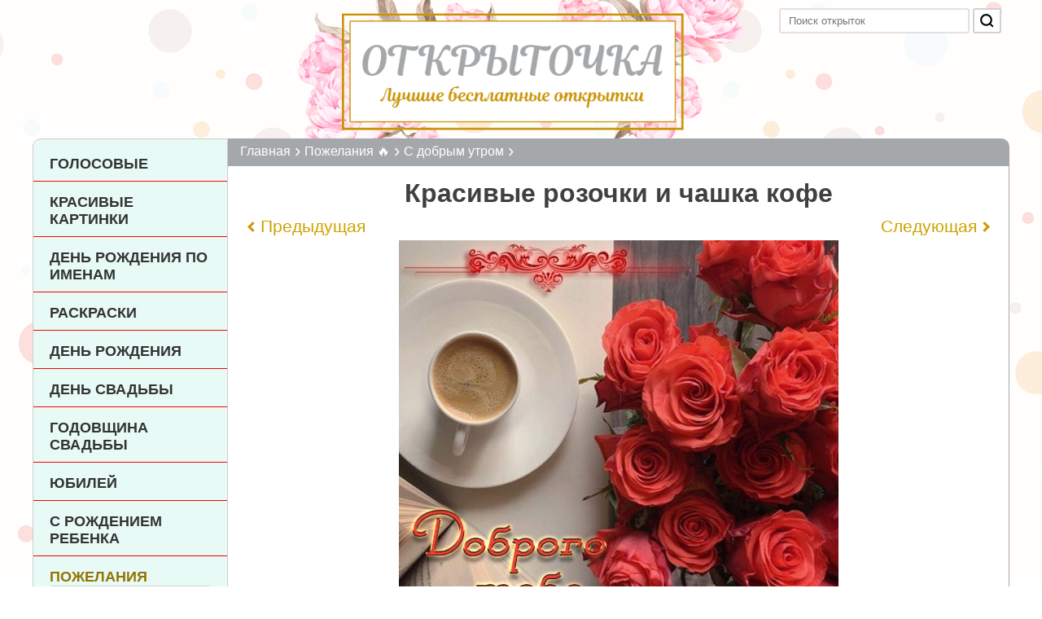

--- FILE ---
content_type: text/html; charset=UTF-8
request_url: https://otkritochka.net/otkrytki-s-dobrym-utrom/otkrytka2613.html
body_size: 4528
content:
<!DOCTYPE html>
<html lang="ru-RU">
<head>
    <meta charset="UTF-8">
    <meta http-equiv="X-UA-Compatible" content="IE=edge">
    <meta name="viewport" content="width=device-width">
    <meta name="csrf-param" content="_csrf-frontend">
<meta name="csrf-token" content="e4ZrRrReKzZCmsOTCm45Mtcuc2rCMVTiqK2Pcn0mRDwYyDE-gh1kbyrArqV7W2tmnmk5JvtGJ9f_zOEeG0kTZQ==">
    <title>Картинка красивые розочки и чашка кофе - поздравляйте бесплатно на otkritochka.net</title>
    <meta name="description" content="Красивые розочки и чашка кофе из галереи &quot;С добрым утром&quot; - скачайте картинку размером 168кб, шириной 1000px и высотой 1000px или поделитесь открыткой в Вотсап, Вайбер ,Одноклассники, Вконтакте, Скайп и Телеграм. ">
<link href="https://otkritochka.net/otkrytki-s-dobrym-utrom/otkrytka2613.html" rel="canonical">
<link href="/css/site.css" rel="stylesheet">    <meta name="yandex-verification" content="883081b171b03d6f" />
    <meta name="google-site-verification" content="7LjTfLrZeZdSBcRHbO-8wgLWtsTsYUlG3x_gg_eGPok" />
    <link rel="shortcut icon" href="/favicon.ico" type="image/x-icon">
    
    
</head>
<body>

<div class="wrap clear">
    <div id="header">
        <a href="/" class="logo"><img src="/img/logo.png" alt="Открыточка" title="Открыточка"/></a>
        <div class="search search-form">
            <form method="get" action="/search">
                <input type="text" placeholder="Поиск открыток" name="text">
                <button type="submit" class="btn-submit">
                    <svg class="tw-icon__svg" width="100%" height="100%" version="1.1" viewBox="0 0 20 20" x="0px" y="0px"><g><path fill-rule="evenodd" d="M13.192 14.606a7 7 0 111.414-1.414l3.101 3.1-1.414 1.415-3.1-3.1zM14 9A5 5 0 114 9a5 5 0 0110 0z" clip-rule="evenodd"></path></g></svg>
                </button>
            </form>
        </div>
    </div>
    <div class="left-menu">
        <nav id="w0" class="navbar navbar-default"><div class="container"><div class="navbar-header"><button type="button" class="navbar-toggle" data-toggle="collapse" data-target="#w0-collapse"><span class="sr-only">Меню</span>
<span class="icon-bar"></span>
<span class="icon-bar"></span>
<span class="icon-bar"></span></button></div><div id="w0-collapse" class="collapse navbar-collapse"><ul id="w1" class="navbar-nav navbar-right nav"><li class="audio-menu-btn"><a href="/audio.html">Голосовые</a></li>
<li class=""><a href="/krasivie-kartinki">Красивые картинки</a></li>
<li class=""><a href="/otkrytki-s-dnem-rozhdeniya-po-imenam">День рождения по именам</a></li>
<li class=""><a href="/raskraski">Раскраски</a></li>
<li class=""><a href="/otkrytki-s-dnem-rozhdeniya">День рождения</a></li>
<li class=""><a href="/otkrytki-c-dnem-svadby">День Свадьбы</a></li>
<li class=""><a href="/otkrytki-s-godovshchinoy-svadby">Годовщина свадьбы</a></li>
<li class=""><a href="/otkrytki-s-yubileem">Юбилей</a></li>
<li class=""><a href="/otkrytki-s-rozhdeniem-rebenka">С рождением 
 ребенка</a></li>
<li class="active show dropdown"><a class="dropdown-toggle" href="/otkrytki-s-pozhelaniyami" data-toggle="dropdown">Пожелания <span class="caret"></span></a><ul id="w2" class="dropdown-menu"><li class="active"><a href="/otkrytki-s-dobrym-utrom" tabindex="-1">С добрым утром</a></li>
<li class=""><a href="/otkrytki-horoshego-dnya" tabindex="-1">Хорошего дня</a></li>
<li class=""><a href="/otkrytki-dobryy-vecher" tabindex="-1">Добрый вечер</a></li>
<li class=""><a href="/otkrytki-spokoynoy-nochi" tabindex="-1">Спокойной ночи</a></li>
<li class=""><a href="/otkrytki-horoshego-nastroeniya" tabindex="-1">Хорошего настроения</a></li>
<li class=""><a href="/vyzdoravlivaj" tabindex="-1">Выздоравливай</a></li></ul></li>
<li class="show dropdown"><a class="dropdown-toggle" href="/otkrytki-s-dnyami-nedeli" data-toggle="dropdown">По дням недели <span class="caret"></span></a><ul id="w3" class="dropdown-menu"><li class=""><a href="/otkrytki-na-ponedelnik" tabindex="-1">На понедельник</a></li>
<li class=""><a href="/otkrytki-na-vtornik" tabindex="-1">На вторник</a></li>
<li class=""><a href="/otkrytki-na-sredu" tabindex="-1">На среду</a></li>
<li class=""><a href="/otkrytki-na-chetverg" tabindex="-1">На четверг</a></li>
<li class=""><a href="/otkrytki-na-pyatnicu" tabindex="-1">На пятницу</a></li>
<li class=""><a href="/otkrytki-na-subbotu" tabindex="-1">На субботу</a></li>
<li class=""><a href="/otkrytki-na-voskresene" tabindex="-1">На воскресенье</a></li></ul></li>
<li class=""><a href="/otkrytki-other">Картинки с пожеланиями</a></li></ul></div></div></nav>    </div>

    <div class="content-block">
        <ul class="breadcrumb" itemscope itemtype="http://schema.org/BreadcrumbList"><li itemprop="itemListElement" itemscope itemtype="http://schema.org/ListItem"><a class="home" href="/" itemprop="item"><span itemprop="name">Главная</span></a><meta itemprop="position" content="1"></li><li itemprop="itemListElement" itemscope itemtype="http://schema.org/ListItem"><a href="/otkrytki-s-pozhelaniyami" itemprop="item"><span itemprop="name">Пожелания 🔥</span></a><meta itemprop="position" content="2"></li><li itemprop="itemListElement" itemscope itemtype="http://schema.org/ListItem"><a href="/otkrytki-s-dobrym-utrom" itemprop="item"><span itemprop="name">С добрым утром</span></a><meta itemprop="position" content="3"></li></ul>                <div class="container">
            
<div class="card-page" itemscope itemtype="http://schema.org/ImageObject">
    <h1>Красивые розочки и чашка кофе</h1>
    <meta itemprop="name" content="Красивые розочки и чашка кофе из галереи 'С добрым утром'" />
    <div class="card">
        <div class="navCards clear">
                        <a href="/otkrytki-s-dobrym-utrom/otkrytka2612.html" class="navCard prevCard">Предыдущая</a>
                                    <a href="/otkrytki-s-dobrym-utrom/otkrytka2614.html" class="navCard nextCard">Следующая</a>
                    </div>
        <div class="img">
            <a target="_blank" href="/img/cards/utro0068.jpg"><img src="/img/cards/utro0068.jpg" alt="Красивые розочки и чашка кофе" itemprop="contentUrl" style="aspect-ratio:1000/1000"></a>
        </div>
                <pre class="desc">Красивые розочки и чашка кофе 
На столике в вазе стоят
А рядом на скатерти, как на Голгофе,
Свечи огнями горят</pre>
            </div>
    <div class="download-block"><a href="/img/cards/utro0068.jpg" class="download-card" download>скачать</a><a href="/img/cards/utro0068.jpg" class="print-img">распечатать</a></div>
    <p>Поделитесь картинкой <b>Красивые розочки и чашка кофе</b> из галереи "<a href="/otkrytki-s-dobrym-utrom">С добрым утром</a>", которая весит 168кб в мессенджерах или социальных сетях кликнув на соответствующую кнопку ниже:</p>
    <script src="https://yastatic.net/share2/share.js"></script>
    <div class="ya-share2" data-curtain data-shape="round" data-services="vkontakte,odnoklassniki,viber,whatsapp,telegram" data-title="Красивые розочки и чашка кофе" data-image="https://otkritochka.net/img/cards/utro0068.jpg" data-url="https://otkritochka.net/img/cards/utro0068.jpg"></div>
    <p>Открытка имеет ширину 1000px и высоту 1000px. Вы можете её бесплатно <b>скачать</b> себе на мобильный телефон, компьютер или планшет и отправить на электорнную почту или распечатать.</p> 
    
            
    <!-- begin: grattis widget -->
    <div class="gw_63cf9ddf1a73976990685a44"></div>
    <script type="text/javascript">
      (function(w, d, n, s, t) {
        w[n] = w[n] || [];
        w[n].push("63cf9ddf1a73976990685a44");
        t = d.getElementsByTagName("script")[0];
        s = d.createElement("script");
        s.type = "text/javascript";
        s.src = "//cdn-widget.grattis.ru/widget.min.js?r4";
        s.async = true;
        t.parentNode.insertBefore(s, t);
      })(this, this.document, "grattisWidgets");
    </script>
    <ExtGrattisTurboWidget data-blockid="63cf9ddf1a73976990685a44"/>
    <!-- end: grattis widget -->
    
        
    <div class="recommended card-list">
        <div class="title">Рекомендуемые:</div>
                <div class="card-item">
            <a href="/otkrytki-s-dobrym-utrom/otkrytka2605.html" class="link">
                <img src="/img/cards/preview/utro0076.jpg" alt="Картинка с пожеланием доброго утра в рамочке" loading="lazy" style="aspect-ratio:1000/1000">
                <p>Картинка с пожеланием доброго утра в рамочке</p>
            </a>
        </div>
                <div class="card-item">
            <a href="/otkrytki-s-dobrym-utrom/otkrytka2604.html" class="link">
                <img src="/img/cards/preview/utro0077.jpg" alt="Картинка с милой собачкой на травке" loading="lazy" style="aspect-ratio:1000/1000">
                <p>Картинка с милой собачкой на травке</p>
            </a>
        </div>
                <div class="card-item">
            <a href="/otkrytki-s-dobrym-utrom/otkrytka2603.html" class="link">
                <img src="/img/cards/preview/utro0078.jpg" alt="Открытка с огромным букетом розочек" loading="lazy" style="aspect-ratio:1000/1000">
                <p>Открытка с огромным букетом розочек</p>
            </a>
        </div>
                <div class="card-item">
            <a href="/otkrytki-s-dobrym-utrom/otkrytka2602.html" class="link">
                <img src="/img/cards/preview/utro0079.jpg" alt="Милый котик и пожелание на утро" loading="lazy" style="aspect-ratio:1000/1000">
                <p>Милый котик и пожелание на утро</p>
            </a>
        </div>
                <div class="card-item">
            <a href="/otkrytki-s-dobrym-utrom/otkrytka2601.html" class="link">
                <img src="/img/cards/preview/utro0080.jpg" alt="Розы и голуби в красивом оформлении" loading="lazy" style="aspect-ratio:1000/1000">
                <p>Розы и голуби в красивом оформлении</p>
            </a>
        </div>
                <div class="card-item">
            <a href="/otkrytki-s-dobrym-utrom/otkrytka2600.html" class="link">
                <img src="/img/cards/preview/utro0081.jpg" alt="Картинка с чаем на восходе солнца" loading="lazy" style="aspect-ratio:1000/1000">
                <p>Картинка с чаем на восходе солнца</p>
            </a>
        </div>
                <div class="card-item">
            <a href="/otkrytki-s-dobrym-utrom/otkrytka2599.html" class="link">
                <img src="/img/cards/preview/utro0082.jpg" alt="Открытка с чашечкой чая и розочками" loading="lazy" style="aspect-ratio:1000/1000">
                <p>Открытка с чашечкой чая и розочками</p>
            </a>
        </div>
                <div class="card-item">
            <a href="/otkrytki-s-dobrym-utrom/otkrytka2598.html" class="link">
                <img src="/img/cards/preview/utro0083.jpg" alt="Пожелание доброго утра на фоне природы" loading="lazy" style="aspect-ratio:1000/1000">
                <p>Пожелание доброго утра на фоне природы</p>
            </a>
        </div>
                <div class="card-item">
            <a href="/otkrytki-s-dobrym-utrom/otkrytka2597.html" class="link">
                <img src="/img/cards/preview/utro0084.jpg" alt="Красивое пожелание доброго утра с цветами" loading="lazy" style="aspect-ratio:1000/1000">
                <p>Красивое пожелание доброго утра с цветами</p>
            </a>
        </div>
                <div class="card-item">
            <a href="/otkrytki-s-dobrym-utrom/otkrytka2596.html" class="link">
                <img src="/img/cards/preview/utro0085.jpg" alt="Картинка с букетом тюльпанов на милом фоне" loading="lazy" style="aspect-ratio:1000/1000">
                <p>Картинка с букетом тюльпанов на милом фоне</p>
            </a>
        </div>
                <div class="card-item">
            <a href="/otkrytki-s-dobrym-utrom/otkrytka2595.html" class="link">
                <img src="/img/cards/preview/utro0086.jpg" alt="Открытка с добрым утром на фоне сирени" loading="lazy" style="aspect-ratio:1000/1000">
                <p>Открытка с добрым утром на фоне сирени</p>
            </a>
        </div>
                <div class="card-item">
            <a href="/otkrytki-s-dobrym-utrom/otkrytka2594.html" class="link">
                <img src="/img/cards/preview/utro0087.jpg" alt="Позитивная открытка с добрым утром друзьям" loading="lazy" style="aspect-ratio:1000/1000">
                <p>Позитивная открытка с добрым утром друзьям</p>
            </a>
        </div>
                <div class="card-item">
            <a href="/otkrytki-s-dobrym-utrom/otkrytka2593.html" class="link">
                <img src="/img/cards/preview/utro0088.jpg" alt="Кофе, роза и пожелание доброго утра" loading="lazy" style="aspect-ratio:1000/1000">
                <p>Кофе, роза и пожелание доброго утра</p>
            </a>
        </div>
                <div class="card-item">
            <a href="/otkrytki-s-dobrym-utrom/otkrytka2592.html" class="link">
                <img src="/img/cards/preview/utro0089.jpg" alt="Картинка доброе утро с ландышами и кофе" loading="lazy" style="aspect-ratio:1000/1000">
                <p>Картинка доброе утро с ландышами и кофе</p>
            </a>
        </div>
                <div class="card-item">
            <a href="/otkrytki-s-dobrym-utrom/otkrytka2591.html" class="link">
                <img src="/img/cards/preview/utro0090.jpg" alt="Открытка с букетом красных роз на столе" loading="lazy" style="aspect-ratio:1000/1000">
                <p>Открытка с букетом красных роз на столе</p>
            </a>
        </div>
                <div class="card-item">
            <a href="/otkrytki-s-dobrym-utrom/otkrytka2590.html" class="link">
                <img src="/img/cards/preview/utro0091.jpg" alt="Открытка с симпатичным малышом на доброе утро" loading="lazy" style="aspect-ratio:1000/1000">
                <p>Открытка с симпатичным малышом на доброе утро</p>
            </a>
        </div>
                <div class="card-item">
            <a href="/otkrytki-s-dobrym-utrom/otkrytka2589.html" class="link">
                <img src="/img/cards/preview/utro0092.jpg" alt="Картинка на доброе утро с розочками в чашке" loading="lazy" style="aspect-ratio:1000/1000">
                <p>Картинка на доброе утро с розочками в чашке</p>
            </a>
        </div>
                <div class="card-item">
            <a href="/otkrytki-s-dobrym-utrom/otkrytka2588.html" class="link">
                <img src="/img/cards/preview/utro0093.jpg" alt="Пожелание прекрасного утра и красивые розочки" loading="lazy" style="aspect-ratio:1000/1000">
                <p>Пожелание прекрасного утра и красивые розочки</p>
            </a>
        </div>
                <div class="card-item">
            <a href="/otkrytki-s-dobrym-utrom/otkrytka2587.html" class="link">
                <img src="/img/cards/preview/utro0094.jpg" alt="Весёлые мышата желают Вам самого доброго утра" loading="lazy" style="aspect-ratio:1000/1000">
                <p>Весёлые мышата желают Вам самого доброго утра</p>
            </a>
        </div>
                <div class="card-item">
            <a href="/otkrytki-s-dobrym-utrom/otkrytka2586.html" class="link">
                <img src="/img/cards/preview/utro0095.jpg" alt="Открытка с медвежатами желающими доброго утра" loading="lazy" style="aspect-ratio:1000/1000">
                <p>Открытка с медвежатами желающими доброго утра</p>
            </a>
        </div>
                <div class="card-item">
            <a href="/otkrytki-s-dobrym-utrom/otkrytka2585.html" class="link">
                <img src="/img/cards/preview/utro0096.jpg" alt="Белочка в кружке желает самого доброго утра" loading="lazy" style="aspect-ratio:1000/1000">
                <p>Белочка в кружке желает самого доброго утра</p>
            </a>
        </div>
            </div>
    
</div>
        </div>
    </div>
</div>
<a id="scrollUp"></a>
<footer class="footer">
    <div class="container">
        <p><a href="/contact.html">Контакты</a></p>
    </div>
    <div>otkritochka.net &copy; 2026</div>
</footer>


<script src="/assets/9dd04c71/jquery.min.js"></script>
<script src="/assets/ea9e3a69/yii.js"></script>
<script src="/js/main.js"></script>

<!-- Yandex.Metrika counter -->
<script type="text/javascript" >
   (function(m,e,t,r,i,k,a){m[i]=m[i]||function(){(m[i].a=m[i].a||[]).push(arguments)};
   m[i].l=1*new Date();k=e.createElement(t),a=e.getElementsByTagName(t)[0],k.async=1,k.src=r,a.parentNode.insertBefore(k,a)})
   (window, document, "script", "https://mc.yandex.ru/metrika/tag.js", "ym");

   ym(65417992, "init", {
        clickmap:true,
        trackLinks:true,
        accurateTrackBounce:true,
        webvisor:true
   });
</script>
<noscript><div><img src="https://mc.yandex.ru/watch/65417992" style="position:absolute; left:-9999px;" alt="" /></div></noscript>
<!-- /Yandex.Metrika counter -->

</body>
</html>


--- FILE ---
content_type: text/css
request_url: https://otkritochka.net/css/site.css
body_size: 3234
content:
html,
body {
    height: 100%;
    margin: 0;
    font-family: "Helvetica Neue",Helvetica,Arial,sans-serif;
    font-size: 16px;
    color: #404040;
    background: url(/img/bg.jpg) 50% 0 repeat #fff;
}
h1{
    margin: 5px 0 10px 0;
    text-align: center;
}
a{
    color: #cea200;
    text-decoration: none;
}
a:hover{
    color: #927300;
}
p{
    line-height: 20px;
}
p label{
    font-weight: bold;
    color: #828384;
    margin: 10px 0 5px 0;
}
.clear::after {
    content: "";
    display: block;
    clear: both;
}
.show{
    display: block !important;
}
#header{
    text-align: center;
    height: 170px;
    position: relative;
    overflow: hidden;
}
#header::after,
.navbar .container::after {
    content: "";
    display: block;
    clear: both;
}

#header .logo {
    display: inline-block;
    width: 550px;
}
.logo img {
    width: 100%;
    margin-top: -65px;
}

.search {
    position: absolute;
    right: 10px;
    top: 10px;
}

.search-form input,
.search-form button {
    padding: 6px 10px;
    border: 2px solid #E1E1E1;
    border-radius: 3px;
    color: #333;
    line-height: 21px;
    background-color: #FFF;
    height: 15px;
    width: 210px;
    vertical-align: middle;
}
.search-form .btn-submit {
    width: 35px;
    padding: 3px 3px;
    border: 2px solid #d5d1d1;
    height: 31px;
}
.search-page .search-form {
    text-align: center;
    margin-bottom: 20px;
}
.search-page .search-form input{
    width: 310px;
}
.navbar-toggle {
    position: absolute;
    padding: 6px 8px 1px 8px;
    background-color: #a5a8aa;
    border: 1px solid #e1e1e1;
    border-radius: 3px;
    display: none;
    top: 5px;
    left: 5px;
}
.sr-only {
    overflow: hidden;
    border: 0;
    display: block;
    color: #fff;
    font-size: 22px;
    float: left;
    padding-left: 30px;
    margin-top: -5px;
    padding: 0 0 0 30px;
}
.navbar-toggle .icon-bar {
    display: block;
    width: 22px;
    height: 2px;
    border-radius: 1px;
    background-color: #fff;
}
.navbar-toggle .icon-bar+.icon-bar {
    margin-top: 4px;
}
.navbar-header,
.navbar-collapse{
    display: block;
    vertical-align: middle;
}

ul.navbar-nav {
    margin: 10px 0 0 0;
    padding: 0;
}
ul.navbar-nav li>ul{
    display: none;
}
ul.navbar-nav li.show>ul{
    display: block
}
.dropdown{
    position: relative;
}
.dropdown > ul{
    background: #e6fef4;
    border: 1px solid #d5d1d2;
    text-align: left;
    margin: 0;
    padding: 5px 10px;
    z-index: 10;
    border-radius: 3px;
}
.dropdown.open > ul, .dropdown.active > ul{
    display: block;
}
ul.navbar-nav li{
    list-style: none;
    margin-bottom: 5px;
    border-bottom: 1px solid #fd0000;
    padding: 10px 20px;
}
ul.navbar-nav li.active ul{
    display: block !important;
}
ul.navbar-nav li:last-of-type{
    margin-bottom: 0;
    border-bottom: none;
}
ul.navbar-nav li a{
    color: #333;
    font-weight: bold;
    text-transform: uppercase;
    text-decoration: none;
    font-size: 18px;
    display: block;
    outline: none;
}
ul.navbar-nav li a:hover,
ul.navbar-nav li.active > a{
    color: #927300;
}
.dropdown > ul li{
    display: block;
    width: 100%;
    border-bottom-style: dashed;
    padding: 7px 0px;
    box-sizing: border-box;
}
.wrap {
    min-height: 100%;
    height: auto;
    width: 1200px;
    margin: 0 auto;
    box-sizing: border-box;
}

.wrap > .container {
    box-sizing: border-box;
    background-color: #fff;
}

.footer {
    text-align: center;
    background-color: #e6fef4;
    border-top: 2px solid #a5a8aa;
    padding: 15px;
    color: #a5a8aa;
    font-weight: bold;
    margin-top: 80px;
    font-size: 20px;
}
.footer .container{
    display: inline-block;
}
.footer p{
    padding: 0;
    margin: 0;
}

#scrollUp {
  display: none;
  background-color: #ebb25e;
  width: 48px;
  height: 45px;
  text-align: center;
  border-radius: 4px;
  margin: 30px;
  position: fixed;
  bottom: 30px;
  right: 30px;
  transition: background-color .3s;
  z-index: 1000;
}
#scrollUp:hover {
  cursor: pointer;
  background-color: #ff9800;
}
#scrollUp:active {
  background-color: #555;
}
#scrollUp::after {
  content: "↑";
  font-weight: bold;
  font-size: 2em;
  color: #fff;
}


ul.menu-bottom {
    margin: 0;
}

ul.menu-bottom::after{
    content: "";
    display: block;
    clear: both;
}
ul.menu-bottom li>ul{
    display: none;
}
ul.menu-bottom li{
    list-style: none;
    float: left;
    margin-right: 20px;
}
ul.menu-bottom li a{
    color: #303030;
    text-decoration: none;
}

.left-menu {
    float: left;
    width: 20%;
    background: #e8faf5;
    border: 1px solid #ccc;
    box-sizing: border-box;
    overflow: hidden;
    border-radius: 10px 0 0 0;
}
.content-block{
    float: left;
    width: 80%;
}

.breadcrumb {
    background: #a5a8aa;
    padding: 5px 15px;
    border-radius: 0 10px 0 0;
    margin: 0;
    width: 100%;
    box-sizing: border-box;
    color: #fff;
}
.breadcrumb li {
    display: inline-block;
    list-style: none;
}
.breadcrumb li:after {
    content: "\203A";
    margin: -3px 5px 0;
    color: #fff;
    font-size: 22px;
    display: inline-block;
    vertical-align: middle;
}
.breadcrumb li.active:after {
    content: none;
}
.breadcrumb li.active {
    color: #ffd5d5;
}
.breadcrumb li a {
    color: #fff;
}

.pagination {
    text-align: center;
    padding-top: 30px;
    margin-bottom: 20px;
}
.pagination a{
    font-size: 20px;
    padding: 5px 15px;
    margin-bottom: 6px;
    display: inline-block;
    color: #fff;
    background: #a5a8aa;
}
.pagination .active,
.pagination a:hover {
    color: #fff;
    background: #cc9600;
    font-weight: bold;
}
.pagination a:first-of-type{
    border-radius: 5px 0 0 5px;
}
.pagination a:last-of-type{
    border-radius: 0 5px 5px 0;
}
.pagination .name{
    vertical-align: middle;
    margin-top: -4px;
    display: inline-block;
    color: #a5a8aa;
}

.content-block .container {
    padding: 10px 10px 70px 11px;
    background: #ffffff;
    border: 1px solid #a5a8aa;
    border-left: none;
    min-height: 500px;
}
.description-block {
    margin-bottom: 10px;
}
.description-block .description {
    //max-height: 60px;
    overflow: hidden;
}
.description.open {
    max-height: none;
}
.open-btn {
    text-decoration: underline;
    cursor: pointer;
    color: #d09f1e;
}


/** category page **/

.subcat {
    margin-bottom: 25px;
    padding: 5px;
    border-top: 3px solid #a5a8aa;
}
.cat-type-2 .subcat {
    margin-bottom: 0px;
    display: inline-block;
}
.subcat h2 {
    text-align: center;
    margin-bottom: 5px;
    margin-top: 5px;
    text-decoration: underline;
}
.subcat .card-list {
    margin: 0 -10px 0 -10px;
}
.subcat .more {
    text-align: center;
    display: block;
    background: #ebb25e;
    padding: 10px 80px;
    color: #fff;
    font-size: 18px;
    border-radius: 3px;
    margin-top: 10px;
}
.subcat .more:hover {
    background: #ff9800;
}

.card-list:after {
    content: "";
    display: block;
    clear: both;
}

.card-list {
    margin: 0 -5px 0 -5px;
}

.card-list .card-item {
    box-sizing: border-box;
    padding: 5px;
    position: relative;
}
.cat-type-2 .card-list .card-item {
    float: none;
    width: 100%;
}
.card-list .card-item img{
    width: auto;
    height: auto;
    max-width: 630px;
    display: inline-block;
}
.cat-type-2 .card-list .card-item img{
    width: auto;
    max-width: 100%;
    display: inline-block;
}
.cat-type-3 .card-list .card-item img{
    width: auto !important;
    max-height: 50vh;
}
.card-list .card-item p{
    margin: 0px;
    padding: 5px 5px 0px 5px;
    height: 50px;
    line-height: 15px;
    box-sizing: border-box;
}
.cat-type-2 .card-list .card-item p{
    height: auto;
    padding-bottom: 10px;
}

.card-list .card-item a{
    display: block;
    text-align: center;
    background: linear-gradient(70deg, #e6fef4, transparent);
    border: 1px solid #dadada;
    border-radius: 0 0 5px 5px;
}

.card-list .card-item a:hover{
    border-color: #a0a0a0;
}
.edit-block{
    position: absolute;
    width: 200px;
}
.edit-block .del,
.edit-block .priority,
.edit-block .status{
    padding: 15px 10px;
    background: #dd2d3e;
    color: #fff;
    z-index: 111;
    text-align: center;
    display: block;
    cursor: pointer;
    border: 1px solid #000;
    border-radius: 7px;
    margin: 15px;
}
.edit-block .del{
    font-weight: bold;
}
.edit-block .priority{
    background: #ffa625;
}
.edit-block .status{
    background: #000;
}
.edit-block textarea{
    height: 50px;  
}
.edit-block .rename{
    margin-bottom: 20px;
    background: #d3d3d3;
    padding: 10px;   
}
.edit-block .rename-btn{
    margin-top: 6px;
    padding: 5px;
}

.description{
    white-space: pre-wrap;
    text-indent: 40px;
    margin: 0 0;
}

/** card page **/
.card-page .card {
    padding: 0;
}
.card-page h1 {
    text-align: center;
}
.card-page .card .img {
    text-align: center;
    height: auto;
}
.card-page .card img {
    max-width: 650px;
    max-height: 75vh;
}
.card-page .desc{
    text-align: center;
}
.card-page .navCards{
    padding: 0 10px;
    font-size: 21px;
    margin-bottom: 5px;
}
.card-page .nextCard{
    float: right;
}
.card-page .prevCard:before,
.card-page .nextCard:after{
    content: "";
    display: inline-block;
    border: solid #cd9907;
    border-width: 0 3px 3px 0;
    padding: 3px;
    vertical-align: middle;
    transform: rotate(135deg);
    -webkit-transform: rotate(135deg);
    margin: 0px 5px 2px 5px;
}
.card-page .nextCard:after{
    content: "";
    display: inline-block;
    transform: rotate(315deg);
    -webkit-transform: rotate(315deg);
}
.download-block{
    text-align: center;
}
.download-card,
.print-img {
    border-radius: 4px;
    border: none;
    cursor: pointer;
    display: inline-block;
    font-size: 19px;
    font-weight: bold;
    line-height: 32px;
    padding: 0px 10px;
    vertical-align: middle;
    background: #ff9800;
    color: white;
    margin-right: 20px;
    margin-top: 20px;
}
.print-img {
    margin-right: 0px;
    background: #ff00c2;
}
.download-card:hover {
    background: #de8604;
    color: white;
}
.print-img:hover {
    background: #e70cb2;
    color: white;
}

/** share btns **/
.ya-share2, .ya-share2 * {
    text-align: center;
}
.ya-share2__list_direction_horizontal > .ya-share2__item > .ya-share2__link > .ya-share2__title {
    //display: inline-block !important;
    color: #fff;
    margin-left: 2px;
    font-size: 18px;
}
.ya-share2__link {
    padding: 5px 10px;
    border-radius: 4px;
}
.ya-share2__list_direction_horizontal > .ya-share2__item {
    margin-bottom: 10px !important;
}
.ya-share2__item_service_vkontakte .ya-share2__link {
    background-color: #4680c2;
}
.ya-share2__item_service_odnoklassniki .ya-share2__link {
    background-color: #eb722e;
}
.ya-share2__item_service_viber .ya-share2__link {
    background-color: #7b519d;
}
.ya-share2__item_service_whatsapp .ya-share2__link {
    background-color: #65bc54;
}
.ya-share2__item_service_telegram .ya-share2__link {
    background-color: #64a9dc;
}
.ya-share2__item_service_skype .ya-share2__link {
    background-color: #00aff0;
}


.recommended {
    margin-top: 20px;
    padding-top: 20px;
    text-align: center;
    border-top: 2px solid #d5d1d3;
}
.recommended .title {
    font-size: 30px;
    padding-bottom: 10px;
}
@media (max-width: 1200px){
    .wrap {
        width: 940px;
    }
}
@media (max-width: 980px){
    
    .wrap {
        width: 100%;
    }
    h1 {
        line-height: 25px;
        font-size: 25px;
    }
    h2 {
        font-size: 21px;
    }
    #header {
        height: auto;
    }
    #header .logo {
        width: 100%;
        padding-top: 10px;
    }
    .search {
        right: 5px;
        top: 5px;
    }
    .logo img {
        width: 460px;
        margin-top: -55px;
    }
    .search-page .search-form input {
        width: 70%;
        box-sizing: border-box;
        height: 31px;
    }
    .search-page .search-form .btn-submit {
        width: 28%;
    }
    .navbar-toggle{
        outline: none;
        display: block;
    }
    .left-menu {
        float: none;
        border: none;
        position: absolute;
        width: auto;
        top: 0;
        padding-top: 40px;
        overflow: visible;
        background: none;
        z-index: 1000;
    }
    .left-menu.open {
        background: #dadada;
        width: 100%;
    }
    .navbar-collapse {
        display: none;
    }
    .left-menu.open .navbar-collapse {
        display: block;
    }
    .content-block .container {
        border-left: 1px solid #a5a8aa;
    }
    .content-block {
        float: none;
        width: 100%;
    }
    .card-list .card-item {
        width: 100%;
    }
    .card-page .card img {
        max-width: 100%;
    }
    .card-list .card-item img {
        width: auto;
        max-width: 100%;
        aspect-ratio: auto;
    }
    .breadcrumb {
        border-radius: 10px 10px 0 0;
    }
    .content-block {
        float: none;
        width: 100%;
        padding: 0 10px;
        box-sizing: border-box;
    }
    .description {
        text-indent: 0px;
    }
    #scrollUp {
        margin: 0px;
    }
}
@media (max-width: 600px){

    
    .logo img {
        width: 90%;
        height: auto;
        aspect-ratio: 70/37;
    }
    .left-menu {
        position: fixed;
        bottom: 0;
    }
    .left-menu.open {
        overflow: scroll;
    }
    h1 {
        line-height: 22px;
        font-size: 21px;
    }
    h2 {
        line-height: 18px;
        font-size: 18px;
    }
    .card-list .card-item {
        width: 100%;
    }
    .subcat .card-list {
        margin: 0;
    }
    .subcat .card-list .card-item:last-of-type {
        display: inherit;
    }
    .card-page .card img {
        width: 100%;
        display: inline-block;
    }
    .card-page .card .img {
        width: 100%;
        height: auto;
        aspect-ratio: auto;
    }
    .card-list .card-item img,
    .cat-type-2 .card-list .card-item img{
        width: 100%;
    }    
}
@media (max-width: 459px){
    h1 {
        line-height: 22px;
        font-size: 21px;
    }
    h2 {
        line-height: 18px;
        font-size: 18px;
    }
    .logo img {
        width: 90%;
        height: auto;
        margin-top: -5%;
        margin-bottom: -9%;
    }
    .search-form form {
           text-align: right;
    }
    .search-form input, .search-form button {
        width: 50%;
    }
    .card-list .card-item {
        width: 100%;
    }
    .subcat .card-list {
        margin: 0;
    }
    .subcat .card-list .card-item:last-of-type {
        display: inherit;
    }
    
}